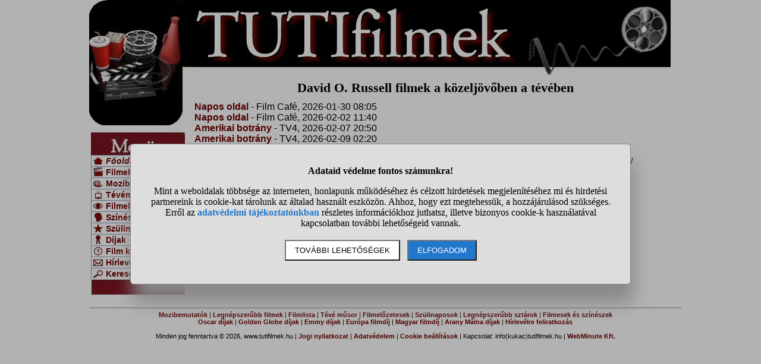

--- FILE ---
content_type: text/html; charset=UTF-8
request_url: https://www.tutifilmek.hu/david_o_russell-teveben-2179
body_size: 4698
content:
<!DOCTYPE html>
<html lang="hu">
<head>
<title>David O. Russell filmek a közeljövőben a tévében</title>
<meta name="viewport" content="width=device-width, initial-scale=1, maximum-scale=5">
<meta name="description" content="Több mint negyvenezer különböző film tartalmát, stáblistáját, és több mint százezer színész filmográfiáját olvashatod a folyamatosan frissülő filmadatbázisunkban.">
<meta name="keywords" content="David O. Russell filmek a közeljövőben a tévében, film, filmek, színész, színészek, mozi, mozibemutatók, mozipremier, filmtartalmak, előzetesek, trailerek, tévéműsor, filmadatbázis, adatbázis">
<style>DIV#container{ position: relative; width: 980px; margin: 0 auto;}
DIV#fejlec{ position: absolute; z-index: -1; left: 0; top: 0; width: 978px; height: 211px; background-image: url("//static.tutifilmek.hu/pic/tutifilmek2.jpg"); background-position: 0 0;}
DIV#fejlec_mogott{ width: 980px; height: 104px;}
DIV#fejlec_mogott_2{ width: 160px; height: 116px;}
TD#main_bal{ vertical-align: top; width: 170px;}
.ikon{ display: inline; float: left; width: 16px; height: 16px; background-image: url("//static.tutifilmek.hu/pic/tutifilmek2.jpg"); margin-right: 5px;}
TABLE#menu{ width: 158px; font-size: 14px; padding: 0; border-collapse: separate; border-spacing: 0;}
TABLE#main{ width: 990px;}
TD#main_main{ vertical-align: top; width: 640px;}
BODY{ FONT-FAMILY: Arial; MARGIN: 0; PADDING: 0; width: 100%;}
A{ COLOR: #6F0000; TEXT-DECORATION: None; font-weight: bold;}
IMG{ BORDER: 0;}
INPUT{ BORDER: Solid Black 1px;}
H1{ PADDING: 0; MARGIN: 10px; FONT-SIZE: 22px; FONT-FAMILY: Times New Roman; TEXT-ALIGN: Center;}
H2{ padding: 0; margin: 10px; font-size: 18px; text-align: center; font-weight: bold;}
H3{ PADDING: 0; MARGIN: 0; MARGIN-TOP: 5px; FONT-SIZE: 16px; FONT-FAMILY: Times New Roman; TEXT-ALIGN: Left;}
TABLE{ PADDING: 0; MARGIN: 0;}
TR.sor0{ BACKGROUND: #EFEFEF;}
TD.menu_elem{ BORDER: solid #8C9CBE 1px; BORDER-BOTTOM: 0; PADDING: 1px 1px 1px 3px; FONT-SIZE: 14px;}
TD.menu_fejlec{ display: block; background-image: url("//static.tutifilmek.hu/pic/tutifilmek2.jpg"); background-position: 0 -212px; width: 158px; height: 38px; margin: 0; padding: 0;}
TD.menu_alul{ display: block; background-image: url("//static.tutifilmek.hu/pic/tutifilmek2.jpg"); background-position: -160px -212px; width: 158px; height: 27px; margin: 0; padding: 0;}
DIV#oldalalja{ FLOAT: Left; WIDTH: 996px; TEXT-ALIGN: Center; BORDER-TOP: Solid #888888 1px; PADDING-TOP: 5px; margin-bottom: 140px; FONT-SIZE: 11px;}
DIV.center{ text-align: center;}
TABLE.center{ margin-left: auto; margin-right: auto;}
SPAN.nagyobb{ font-size: 18px;}
TABLE.abc{ margin-left: auto; margin-right: auto; TEXT-ALIGN: Center; FONT-SIZE: 13px; BORDER-TOP: Solid Black 1px; BORDER-BOTTOM: Solid Black 1px;}
DIV.kiemelt{ FONT-SIZE: 20px; FONT-WEIGHT: Bold; TEXT-ALIGN: Center; TEXT-DECORATION: Underline;}
DIV.info{ WIDTH: 160px; TEXT-ALIGN: Center; FONT-SIZE: 13px; FONT-WEIGHT: Bold; COLOR: #800000;}
DIV.ok{ padding: 10px; text-align: center; font-size: 16px;}
DIV.oldalszamok{ margin: 15px; text-align: center;}
DIV.oldalszamok A, DIV.oldalszamok SPAN{ display: inline-block; text-decoration: none; padding: 3px; min-width: 18px; font-weight: bold;}
DIV.oldalszamok A:hover:not(.active) {background-color: #ddd;}
DIV.oldalszamok SPAN {background-color: #cdcdcd; color: black;}
DIV.hiba{ font-size: 120%; text-align: center; font-weight: bold; color: red; background-color: white; padding: 15px;}
DIV.ok{ font-size: 120%; text-align: center; font-weight: bold; color: black; background-color: white; padding: 15px;}
#stialert{ position: fixed; height: 100vh; margin: 0; padding: 0; background-color: rgba(0,0,0,0.3); font-size: 16px;}
#stialert A{ color: #27c;}
#stialert BUTTON{ display: inline-block; width: auto; padding: 8px 15px; margin: 3px 0; text-transform: uppercase; background-color: #fff; color: #000;}
#stialert #stidiv{ position: relative; width: 800px; max-width: 78%; max-height: 80%; padding: 20px; background-color: #ddd; border: solid #888888 1px; border-radius: 6px; box-shadow: 5px 30px 30px #888888; text-align: center; overflow-x: hidden; overflow-y: auto;}
#stialert SPAN{ white-space: nowrap;}
#stialert .sti_valasztas{ display: flex; justify-content: space-between; margin: 10px 0;}</style><script>window.onload = function(){
 var links=document.getElementsByTagName('a');
 for(var i=0;i<links.length;i++){
  if(links[i].className=='kulso_link'){
   links[i].onclick=function(){ window.open(this.href); return false;};
  }
 }
};
function sti_allitas(n,ertek){ document.getElementById(n).innerHTML=document.getElementById(n).innerHTML.replace((ertek=="BE" ? "BE":"KI"),(ertek=="BE" ? "KI":"BE"));}
function sti_meret(){ dd=document.getElementById("stidiv"); dd.style.left=((o.offsetWidth-dd.offsetWidth)/2)+"px"; dd.style.top=((o.offsetHeight-dd.offsetHeight)/2)+"px";}
function stialert(){
 d=document;
 if(document.getElementById("stialert")) return(null);
 o=d.getElementsByTagName("html")[0].appendChild(d.createElement("div")); o.id="stialert";
 d.body.style.position="absolute"; o.style.width=d.body.offsetWidth+"px";
 o.innerHTML="<div id=\"stidiv\"><p><b>Adataid védelme fontos számunkra!</b></p><p>Mint a weboldalak többsége az interneten, honlapunk működéséhez és célzott hirdetések megjelenítéséhez mi és hirdetési partnereink is cookie-kat tárolunk az általad használt eszközön. Ahhoz, hogy ezt megtehessük, a hozzájárulásod szükséges. Erről az <a href=\"/adatvedelem\">adatvédelmi tájékoztatónkban</a> részletes információkhoz juthatsz, illetve bizonyos cookie-k használatával kapcsolatban további lehetőségeid vannak.</p><p><button onclick='sti_lehetosegek();'>További lehetőségek</button> &nbsp; <button onclick='sti_mentes();' style=\"background-color: #27c; color: #fff;\">Elfogadom</button></p></div>";
 sti_meret();
}
function sti_kiir(n){
 if(n=="") be=1; else if(sti_ertek!=-1 && sti_ertek!=null) be=2; else be=0;
 return("<span"+(be!=1 ? " style=\"cursor: pointer; color: #27c;\" onclick='sti_allitas(\""+n+"\",this.innerHTML);'":"")+">"+(be>0 ? "BE":"KI")+"</span>");
}
function sti_valasztas(t,r,n){
 return("<div class=\"sti_valasztas\"><div style=\"text-align: left;\"><b>"+t+":</b>"+(n=="" ? " (nem kikapcsolható)":"")+"<br><small>"+r+"</small></div><div id='"+n+"'>"+sti_kiir(n)+"</div></div>");
}
function sti_lehetosegek(){
 document.getElementById("stidiv").innerHTML="<p>A weboldalunk és hirdetési partnereink által használt cookie-kat két részre bontottuk. A működéshez feltétlen szükségesek kikapcsolására nincs lehetőséged. A személyre szabottabb hirdetésekkel számodra érdekesebb reklámok jelenhetnek meg. Amennyiben ezt nem szeretnéd, elutasíthatod. További információkat az <a href=\"/adatvedelem\">adatvédelmi tájékoztatónkban</a> olvashatsz.</b></p>"+sti_valasztas("Az oldal működéséhez szükséges cookie-k","Szükségesek a belépés/regisztráció esetén történő azonosításhoz","")+sti_valasztas("Személyre szabott hirdetések megjelenítéséhez szükséges cookie-k","A célzott hirdetések korábban gyűjtött adatokon alapulnak, illetve adatokat gyűjthetnek a hirdetés célzásához<br>Ezek a hirdetések további cookie-kat használhatnak a gyakoriságkorlátozáshoz, összesített jelentésekhez és visszaélések elleni intézkedések céljából","stiok")+(sti_ertek!=null ? "<div class=\"sti_valasztas\"><div style=\"text-align: left;\"><a onclick='sti_visszavonas();' style=\"cursor: pointer;\">Korábbi hozzájárulás visszavonása</a><br><small>Ha visszavonod a korábbi nyilatkozatod, ezt úgy tekintjük, hogy a weboldalunk működéséhez szükséges cookie-k használatát sem engedélyezed. Enélkül viszont a honlapunk tartalmát sem fogod elérni.</small></div></div>":"")+"<p><button onclick='sti_mentes();'>Beállítások mentése</button></p>";
 sti_meret();
}
function sti_mentes(){
 c=document.getElementById("stiok");
 t=new Date().getTime(); d=new Date(); d.setTime(t+31536000000); if(c && c.innerHTML.indexOf(">KI<")!==-1) t=-1;
 document.cookie=encodeURIComponent("cookieok")+"="+encodeURIComponent(t)+"; path=/; expires="+d.toGMTString()+"; domain="+window.location.hostname.replace("www.","");
 if(sti_ertek!=null && (sti_ertek==t || (sti_ertek>-1 && t>-1))){ document.getElementsByTagName("html")[0].removeChild(document.getElementById("stialert")); sti_ertek=t;} else window.location.reload(false);
}
function sti_visszavonas(){
 t=new Date().getTime(); d=new Date(); d.setTime(t-1);
 document.cookie=encodeURIComponent("cookieok")+"="+encodeURIComponent(t)+"; path=/; expires="+d.toGMTString()+"; domain="+window.location.hostname.replace("www.","");
 document.getElementById("stidiv").innerHTML="<p><b>Visszavontad a cookie-k használatát lehetővé tevő hozzájárulásodat.</b></p><p>A weboldalunk használatához feltétlenül szükséges cookie-k nélkül a honlapunk tartalmát nem éred el. Ha a későbbiekben meggondolnád magad, a honlap újbóli meglátogatásakor újra dönthetsz a cookie-król.</p>";
}
var re=new RegExp("cookieok=([^;]+)"); var sti_ertek=re.exec(document.cookie); sti_ertek=(sti_ertek!=null ? unescape(sti_ertek[1]):null);
</script><link rel="shortcut icon" href="https://static.tutifilmek.hu/favicon.ico">
</head>
<body>
<div id='container'>
<div id='fejlec'></div><div id='fejlec_mogott'></div>
<table id='main'><tr><td id='main_bal'><div id='fejlec_mogott_2'></div>
<table id='menu'>
<tr><td class='menu_fejlec'></td></tr>
<tr><td class='menu_elem'><span class='ikon' style='background-position: -320px -224px;'></span> <em><a href='/'>Főoldal</a></em></td></tr>
<tr><td class='menu_elem'><span class='ikon' style='background-position: -336px -224px;'></span> <a href='/filmlista'>Filmek</a></td></tr>
<tr><td class='menu_elem'><span class='ikon' style='background-position: -352px -224px;'></span> <a href='/mozibemutatok-2026-01'>Mozibemutatók</a></td></tr>
<tr><td class='menu_elem'><span class='ikon' style='background-position: -368px -224px;'></span> <a href='/tvmusor'>Tévéműsor</a></td></tr>
<tr><td class='menu_elem'><span class='ikon' style='background-position: -384px -224px;'></span> <a href='/trailerek'>Filmelőzetesek</a></td></tr>
<tr><td class='menu_elem'><span class='ikon' style='background-position: -400px -224px;'></span> <a href='/szemelylista'>Színészek és stáb</a></td></tr>
<tr><td class='menu_elem'><span class='ikon' style='background-position: -416px -224px;'></span> <a href='/szulinaposok'>Szülinaposok</a></td></tr>
<tr><td class='menu_elem'><span class='ikon' style='background-position: -432px -224px;'></span> <a href='/dijak'>Díjak</a></td></tr>
<tr><td class='menu_elem'><span class='ikon' style='background-position: -448px -224px;'></span> <a href='/kviz'>Film kvíz</a></td></tr>
<tr><td class='menu_elem'><span class='ikon' style='background-position: -464px -224px;'></span> <a href='/hirlevelre_feliratkozas'>Hírlevél</a></td></tr>
<tr><td class='menu_elem'><span class='ikon' style='background-position: -480px -224px;'></span> <a href='/kereses'>Keresés</a></td></tr>
<tr><td class='menu_alul'></td></tr>
</table><br>
<div class='center'>
</div></td><td style='vertical-align: top;'><br><h1>David O. Russell filmek a közeljövőben a tévében</h1>
<a href='/napos_oldal-film-30513'>Napos oldal</a> - Film Café, 2026-01-30 08:05<br>
<a href='/napos_oldal-film-30513'>Napos oldal</a> - Film Café, 2026-02-02 11:40<br>
<a href='/amerikai_botrany-film-34796'>Amerikai botrány</a> - TV4, 2026-02-07 20:50<br>
<a href='/amerikai_botrany-film-34796'>Amerikai botrány</a> - TV4, 2026-02-09 02:20<br>
<br>
Ha neked is van weboldalad, mely David O. Russell filmjeivel és életével foglalkozik, és szeretnéd, hogy honlapodon egy dobozban mindig megjelenjen, hogy mikor adják filmjeit a tévében, itt a megoldás!<br>
<a href='/tvdoboz-2179'>David O. Russell tévédoboz</a><br><br>
<a href='/david_o_russell-2179'>Vissza David O. Russell filmjeihez &gt;&gt;</a><br><br>
<div style='clear: both; font-size: 1px;'>&nbsp;</div>
<div class='center'></div><br></td></tr></table>
<div id='oldalalja'>
<a href='/mozibemutatok-2026-01'>Mozibemutatók</a> | <a href='/legnepszerubb_filmek'>Legnépszerűbb filmek</a> | <a href='/filmlista'>Filmlista</a> | <a href='/tvmusor'>Tévé műsor</a> | <a href='/trailerek'>Filmelőzetesek</a> | <a href='/szulinaposok'>Szülinaposok</a> | <a href='/legnepszerubb_szemelyek'>Legnépszerűbb sztárok</a> | <a href='/szemelylista'>Filmesek és színészek</a><br><a href='/oscar_dijak'>Oscar díjak</a> | <a href='/golden_globe_dijak'>Golden Globe díjak</a> | <a href='/emmy_dijak'>Emmy díjak</a> | <a href='/europa_filmdij'>Európa filmdíj</a> | <a href='/magyar_filmdij'>Magyar filmdíj</a> | <a href='/arany_malna_dijak'>Arany Málna díjak</a> | <a href='/hirlevelre_feliratkozas'>Hírlevélre feliratkozás</a><br><br>Minden jog fenntartva &#169; 2026, www.tutifilmek.hu | <a href='/jogi_nyilatkozat'>Jogi nyilatkozat</a> | <a href='/adatvedelem'>Adatvédelem</a> | <a href="#" onclick='stialert(); sti_lehetosegek();'>Cookie beállítások</a> | Kapcsolat: info(kukac)tutifilmek.hu | <a href='https://www.webminute.hu/' target="_blank">WebMinute Kft.</a><br>
</div></div>
<script>stialert();</script></body>
</html>
